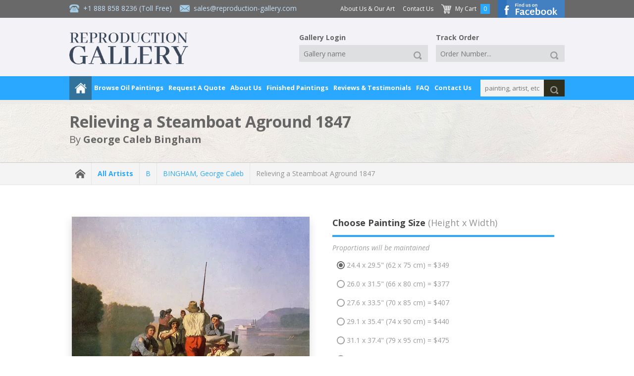

--- FILE ---
content_type: application/javascript
request_url: https://www.reproduction-gallery.com/public/js/size.js
body_size: 134
content:
$(document).ready(function() { $('._choose_size').live('click', function() { var _e = $(this); var _d; if(!_e.attr('value') || _e.attr('value') == '') { _d = $('#custom_size'); _d = $('#custom_size option[value="' + _d.val() + '"]'); } else { _d = _e; $('#custom_size option[value=""]').attr('selected', true); } _set_order(_d); }); $('#custom_size').live('click', function() { $('#radiobox_size').attr('checked', true); }); $('#custom_size').live('change', function() { var _e = $(this); if(!_e.val() || _e.val() == '') { return; } else { var _d = $('#custom_size option[value="' + _e.val() + '"]'); _set_order(_d); } }); $('._choose_wrap').live('click', function() { var _e = $(this); var attr = {}; var attr_count = _e[0].attributes.length; for(var i = 0; i < attr_count; i++) { attr['' + _e[0].attributes[i].name + ''] = _e[0].attributes[i].value; } var _od = $('#order_data'); _od.attr('data-wrap-price', attr['data-price']); _od.attr('data-wrap-label', attr['data-label']); _set_summary(); }); }); function _set_order(_d) { if(!_d || _d == '') { return; } else { var _od = $('#order_data'); var attr = {}; var attr_count = _d[0].attributes.length; for(var i = 0; i < attr_count; i++) { attr['' + _d[0].attributes[i].name + ''] = _d[0].attributes[i].value; } _od.attr('data-width', attr['data-width']); _od.attr('data-height', attr['data-height']); _od.attr('data-price', attr['data-price']); _od.attr('data-size-label', attr['data-label']); _set_summary(); } } function _set_summary() { var _od = $('#order_data'); if(!_od.attr('data-wrap-price') || _od.attr('data-wrap-price') == '') { _od.attr('data-wrap-price', 0); } var new_price = parseInt(_od.attr('data-price')) + parseInt(_od.attr('data-wrap-price')); $('#price').attr('value', _od.attr('data-price')); $('._painting_inside > .tp .left_side .thumbnail .scale.x .item.d span').html(_od.attr('data-width')); $('._painting_inside > .tp .left_side .thumbnail .scale.y .item.d span').html(_od.attr('data-height')); $('._painting_inside > .tp .right_side .order_summary .price span.update').html(parseFloat(new_price).toFixed(2)); $('._painting_inside > .tp .right_side .order_summary .size span.update').html(_od.attr('data-size-label')); $('#option1cost').attr('value', ' - ' + _od.attr('data-wrap-label') + ' ' + _od.attr('data-size-label') + '|||' + parseFloat(_od.attr('data-wrap-price')).toFixed(2) + ''); }
